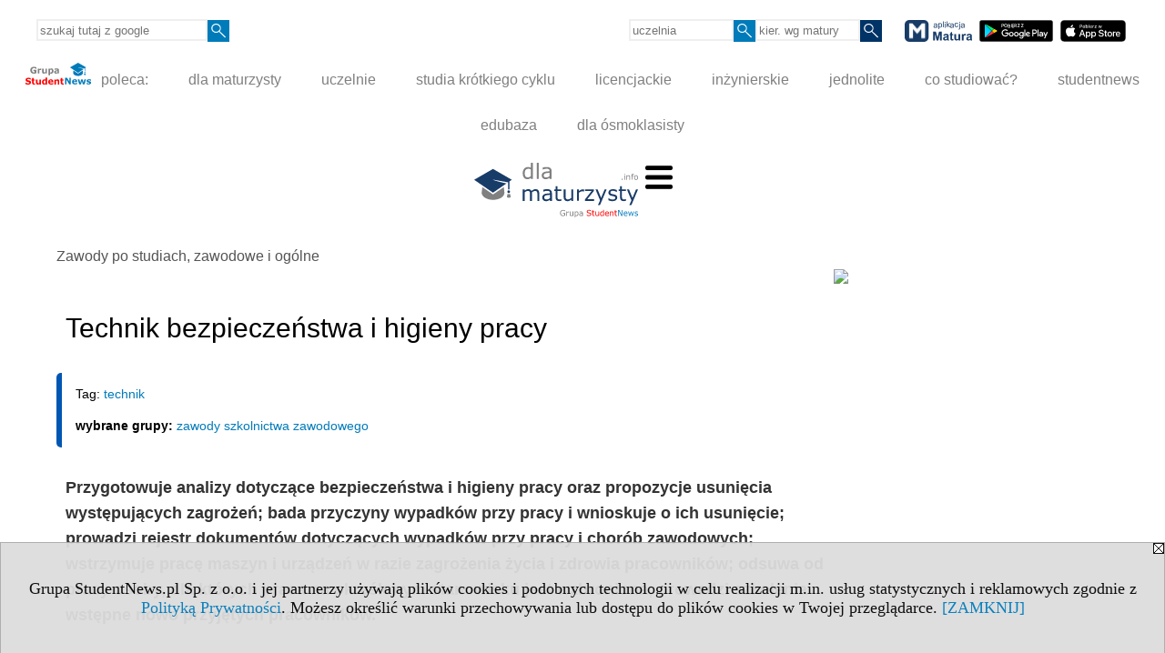

--- FILE ---
content_type: text/html; charset=UTF-8
request_url: https://www.dlamaturzysty.info/s/5112/81315-zawody/4949222-Technik-bezpieczenstwa-i-higieny-pracy.htm?abc=T
body_size: 7017
content:
<!DOCTYPE HTML>
<html lang="pl">
<head>
<meta http-equiv="Content-Type" content="text/html; charset=utf-8">
<title>Technik bezpieczeństwa i higieny pracy - T - Zawody po studiach, zawodowe i ogólne - Opisy zawodów na rynku pracy w Polsce - dla maturzysty</title>
<meta name="Description" content="Przygotowuje analizy dotyczące bezpieczeństwa i higieny pracy oraz propozycje usunięcia występujących zagrożeń; bada przyczyny wypadków przy pracy i wnioskuje o ich usunięcie; prowadzi rejestr dokumentów dotyczących wypadków przy pracy i chorób zawodowych; wstrzymuje pracę maszyn i urządzeń w razie zagrożenia życia i zdrowia pracowników; odsuwa od pracy osoby, dla których praca na określonym stanowisku jest wzbroniona; prowadzi szkolenia wstępne nowo przyjętych pracowników.">
<meta name="Keywords" content="serwis, zawód absolwent praca">

<meta http-equiv="expires" content="0">
<meta name="viewport" content="width=device-width">
<meta name="robots" content="index, follow">
<LINK REL="Stylesheet" HREF="https://dlamaturzysty.info/styl.php" TYPE="text/css">
<LINK REL="Stylesheet" HREF="/styl.php?s5112" TYPE="text/css">
<meta name="language" content="pl"> <meta property="og:title" content="Technik bezpieczeństwa i higieny pracy - T - Zawody po studiach, zawodowe i ogólne - Opisy zawodów na rynku pracy w Polsce - dla maturzysty" /><meta property="og:description" content="Przygotowuje analizy dotyczące bezpieczeństwa i higieny pracy oraz propozycje usunięcia występujących zagrożeń; bada przyczyny wypadków przy pracy i wnioskuje o ich usunięcie; prowadzi rejestr dokumentów dotyczących wypadków przy pracy i chorób zawodowych; wstrzymuje pracę maszyn i urządzeń w razie zagrożenia życia i zdrowia pracowników; odsuwa od pracy osoby, dla których praca na określonym stanowisku jest wzbroniona; prowadzi szkolenia wstępne nowo przyjętych pracowników." />

<script type="text/javascript" src="https://dlamaturzysty.info/js/adserver/adserwer.ad/ads.js"></script><script type="text/javascript" src="https://dlamaturzysty.info/js/funkcje_pl.js?a5"></script>
<!-- Global site tag (gtag.js) - Google Analytics -->
<script async src="https://www.googletagmanager.com/gtag/js?id=UA-1347368-8"></script>
<script>
window.dataLayer=window.dataLayer || [];
function gtag(){dataLayer.push(arguments);}
gtag('js', new Date());
gtag('config', 'UA-1347368-8');
var gl_ga=true;
</script>

<link href="/projekty/rss/show.php?pok=81315&ile=20" type="application/rss+xml" rel="alternate" title="RSS wybranej listy wpisów" /><script src="/js/hmenu.js"></script>
<link rel="canonical" href="/s/5112/81315-zawody/4949222-Technik-bezpieczenstwa-i-higieny-pracy.htm" /><script>var pmenu_odwrotnie=true;var pmenu_styl1=true;</script>

</head>
<body>
<script>
var i,ARRcookies=document.cookie.split(";"),ciastka_komunikat_pokaz=true;
for (i=0;i<ARRcookies.length;i++)
   {
   if (ARRcookies[i].indexOf("komunikat_cookie=pokazany")!=-1)
      ciastka_komunikat_pokaz=false;
   }

if (ciastka_komunikat_pokaz)
   {    
   document.writeln("<div style=\"background:#ddd; color:#000; border:1px solid #aaa; position:fixed; bottom:0; left:0; right:0; text-align:center; opacity:0.95; z-index:99; font-size:18px; font-family:Tahoma;\" id=\"pasek_komunikat_cookie\"><a onclick=\"this.parentNode.style.display='none'; return false;\" href=\"\"><img src=\"/img/drobne/X.GIF\" style=\"float:right;\"></a><div style=\"padding:40px 20px;\">Grupa StudentNews.pl Sp. z o.o. i jej partnerzy używają plików cookies i podobnych technologii w celu realizacji m.in. usług statystycznych i reklamowych zgodnie z <a href=\"https://dlamaturzysty.info/terms/pl\">Polityką Prywatności</a>. Możesz określić warunki przechowywania lub dostępu do plików cookies w Twojej przeglądarce. <a onclick=\"this.parentNode.parentNode.style.display='none'; return false;\" href=\"\">[ZAMKNIJ]</a><style>body {padding-bottom:140px;}</style></div></div>");
   var date = new Date();
	date.setTime(date.getTime()+(30*24*60*60*1000));  
   document.cookie="komunikat_cookie=pokazany; expires=" + date.toGMTString() + "; path=/; domain=.dlamaturzysty.info; ";
   }
</script>
<div class="s_calosc s_calosc_iko_3"><div class="iko_3"><div class="iko_iko"><div class="pmenue pmenuegoogle"><div class="pasek_element pasek_google">
<!-- Search Google -->
<form method=GET action=https://www.google.pl/search target="_blank" accept-charset="utf-8">
<input type=hidden name=domains value="dlamaturzysty.info">
<input type=hidden name=sitesearch value="dlamaturzysty.info">
<input type=text name=q size=21 maxlength=255 value="" placeholder="szukaj tutaj z google" class=""><button type="submit" name="x"><img src="/img/sd/layout/icons/lupa.svg" alt="Szukaj"></button>
</form>
<!-- Search Google -->
</div></div><div class="pasek_element pasek_uczelnia">
<form method=GET action="https://uczelnie.studentnews.pl/s/101/2937-uczelnie.htm" accept-charset="utf-8">
<input type=text name="szukaj" size=8 maxlength=255 value="" placeholder="uczelnia" class=""><button type="submit" name="x"><img src="/img/sd/layout/icons/lupa.svg" alt="Szukaj"></button>
</form>
</div><div class="pasek_element pasek_kierunek">
<form method=GET action="https://kierunki-studiow.dlamaturzysty.info/serwis.php" accept-charset="utf-8">
<input type="hidden" name="s" value="3164">
<input type="hidden" name="pok" value="67162">
<input type=text name="szukaj" size=8 maxlength=255 value="" placeholder="kier. wg matury" class=""><button type="submit" name="x"><img src="/img/sd/layout/icons/lupa.svg" alt="Szukaj"></button>
</form>
</div>
<div class="pasek_element pasek_app_matura">
<a target="_blank" href="https://www.dlamaturzysty.info/s/5166/81452-aplikacja-matura.htm"><img src="/img/sd/layout/icons/aplikacja_matura.svg" alt="aplikacja Matura" width="74" height="24" vspace="0" hspace="2" border="0" /></a><span class="naduzych">&nbsp;<a target="_blank" href="https://play.google.com/store/apps/details?id=info.dlamaturzysty.matura_testy_zadania&amp;gl=PL"><img src="/img/sd/layout/icons/google_play.svg" alt="google play" width="81" vspace="0" hspace="2" height="24" border="0" /></a>&nbsp;<a target="_blank" href="https://apps.apple.com/pl/app/matura-testy-i-zadania/id1542958319?l=pl"><img src="/img/sd/layout/icons/app_store.svg" alt="app store" vspace="0" hspace="2" width="72" height="24" border="0" /></a></span>
</div>
</div></div></div><div class="s_calosc s_calosc_iko_4"><div class="iko_4"><div class="iko_iko pmenue"><div class="iko_i"><a href="https://grupa.studentnews.pl/"  ><img src="/img/sd/layout/logo/grupa_studentnews_h24.svg" /> poleca:</a></div><div class="iko_i"><a href="https://www.dlamaturzysty.info/"  >dla maturzysty</a></div><div class="iko_i"><a href="https://uczelnie.studentnews.pl"  >uczelnie</a></div><div class="iko_i"><a href="https://www.specjalistadyplomowany.pl/s/5140/81385-ksztalcenie-specjalistyczne.htm"  >studia krótkiego cyklu</a></div><div class="iko_i"><a href="https://www.studialicencjackie.info"  >licencjackie</a></div><div class="iko_i"><a href="https://www.studiainzynierskie.info"  >inżynierskie</a></div><div class="iko_i"><a href="https://www.studiamagisterskie.info/serwis.php?s=1451&pok=35111"  >jednolite</a></div><div class="iko_i"><a href="https://www.kierunki-studiow.info/"  >co studiować?</a></div><div class="iko_i"><a href="https://www.studentnews.pl/"  >studentnews</a></div><div class="iko_i"><a href="https://www.edubaza.pl/"  >edubaza</a></div><div class="iko_i"><a href="https://www.dlaucznia.info/"  >dla ósmoklasisty</a></div></div></div></div><div></div>

<!-- górna ramka - logo i baner -->
<div class="ab15 acccccb"><script language="JavaScript" type="text/javascript">
<!--
okno_szer=document.body.clientWidth;
var arg;
// arg=document.location;
arg='p='+escape(document.location)+'&amp;s=5112';
arg+='&amp;tr='+(typeof tr83 !== 'undefined'?tr83:0)+'';
if (okno_szer>900 /*https://bugzilla.mozilla.org/show_bug.cgi?id=1071620*/&&okno_szer!=980)
   document.writeln('<'+'scr'+'ipt language="JavaScript" type="text/javascript" src="https://studentnews.pl/bb.php?'+arg+'"></'+'scr'+'ipt>');
else
   if (okno_szer>1)
      document.writeln('<'+'scr'+'ipt language="JavaScript" type="text/javascript" src="https://studentnews.pl/bb.php?usyt=10&amp;'+arg+'"></'+'scr'+'ipt>');
//-->
</script></div>
<div class="s_calosc s_calosc_gora" id="naglowek_strony">
<div class="s_gora">
<div><div class="gora"><span id="pmenu_h_cont"></span><div class="gora_l"><div>
<A HREF="https://www.dlamaturzysty.info"><img src="https://dlamaturzysty.info/img/logo/dlamaturzysty.info_.svg" border="0" alt="dla maturzysty" vspace=0 id="logo_domeny" width="180" height="60"></A>
</div></div><div class="gora_s"></div><div class="gora_p hmenu1"><div class="iko_iko pmenue"><div class="iko_i"><a href="https://kierunki-studiow.dlamaturzysty.info"  ><img src="/img/sd/layout/icons/dlamaturzysty/kierunki.svg" /><br>Kierunki <br>wg matury</a></div><div class="iko_i"><a href="https://www.dlamaturzysty.info/s/4362/81125-Przedmioty-maturalne.htm"  ><img src="/img/sd/layout/icons/dlamaturzysty/przedmioty.svg" /><br>Przedmioty <br>maturalne</a></div><div class="iko_i"><a href="https://testy.dlamaturzysty.info/"  ><img src="/img/sd/layout/icons/dlamaturzysty/testy.svg" /><br>Testy <br>maturalne</a></div><div class="iko_i"><a href="https://zadania.dlamaturzysty.info/"  ><img src="/img/sd/layout/icons/dlamaturzysty/zadania.svg" /><br>Zadania <br>wskazówki</a></div><div class="iko_i"><a href="https://www.dlamaturzysty.info/s/1625/36234-Matura-arkusze-maturalne.htm"  ><img src="/img/sd/layout/icons/dlamaturzysty/arkusze.svg" /><br>Arkusze <br>maturalne</a></div><div class="iko_i"><a href="https://harmonogram.dlamaturzysty.info/"  ><img src="/img/sd/layout/icons/dlamaturzysty/terminy.svg" /><br>Matura <br>terminy</a></div><div class="iko_i"><a href="https://www.dlamaturzysty.info/s/5206/81610-matura.htm"  ><img src="/img/sd/layout/icons/dlamaturzysty/informator.svg" /><br>Matura  <br>2026</a></div><div class="iko_i"><a href="https://kursy.dlamaturzysty.info/s/3138/67011-Kursy-dla-maturzystow.htm"  ><img src="/img/sd/layout/icons/dlamaturzysty/kursy.svg" /><br>Kursy dla <br>maturzysty</a></div><div class="iko_i"><a href="https://www.dlamaturzysty.info/s/5227/81668-pomysly-na-studia.htm"  ><img src="/img/sd/layout/icons/dlamaturzysty/studia.svg" /><br>Pomysły <br>na studia</a></div><div class="iko_i wybr"><a href="https://www.dlamaturzysty.info/s/5112/81315-zawody.htm"  ><img src="/img/sd/layout/icons/dlamaturzysty/zawody.svg" /><br>Zawody <br>po studiach</a></div><div class="iko_i"><a href="https://kursy.dlamaturzysty.info/s/3181/67451-Kursy-jezykowe-dla-maturzystow-w-Polsce.htm"  ><img src="/img/sd/layout/icons/dlamaturzysty/jezyki.svg" /><br>Kursy <br>językowe</a></div><div class="iko_i"><a href="https://szkoly-policealne.dlamaturzysty.info"  ><img src="/img/sd/layout/icons/dlamaturzysty/szkoly.svg" /><br>Szkoły <br>policealne</a></div></div></div><div class="nic3"></div></div></div>





<div></div>

</div><!-- /s_gora -->
</div><!-- /s_calosc -->
<script language="JavaScript" type="text/javascript">
<!--
{
var arg;
arg=document.location;
arg=escape(arg)+'&s=5112&tr='+(typeof tr83 !== 'undefined'?tr83:0)+'';
if (document.body.clientWidth>1420)
{
if (document.body.clientWidth>1540)
   {
//    document.writeln('<'+'scr'+'ipt language="JavaScript" type="text/javascript" src="https://studentnews.pl/bb.php?usyt=6&amp;p='+arg+'"></'+'scr'+'ipt>');
//    document.writeln('<'+'scr'+'ipt language="JavaScript" type="text/javascript" src="https://studentnews.pl/bb.php?usyt=7&amp;p='+arg+'"></'+'scr'+'ipt>');
   }
else
   {
   document.writeln('<'+'scr'+'ipt language="JavaScript" type="text/javascript" src="https://studentnews.pl/bb.php?usyt=5&amp;p='+arg+'"></'+'scr'+'ipt>');
   document.writeln('<'+'scr'+'ipt language="JavaScript" type="text/javascript" src="https://studentnews.pl/bb.php?usyt=8&amp;p='+arg+'"></'+'scr'+'ipt>');
   }
}
//document.writeln('<'+'scr'+'ipt language="JavaScript" type="text/javascript" src="https://studentnews.pl/bb.php?usyt=9&amp;p='+arg+'"></'+'scr'+'ipt>');
if (document.body.clientWidth<=900)
   stck("https://studentnews.pl","/bb.php?usyt=33&p="+arg);
}
//-->
</script>

<div class="s_calosc glowna s_calosc_glowna">
<!-- glówna -->
<div class="s_middle">

<div class="s_lewa"><!-- lewa ramka --></div><!-- /s_lewa -->

<!-- srodkowa ramka -->
<div class="s_srodek" id="s_srodek">

<div></div>
<div class="breadcrumbs"><a href="/s/5112/81315-zawody.htm">Zawody po studiach, zawodowe i ogólne</a></div><div style="float:right" id="srodek_naglowek_s"><img src="https://studentnews.pl/st_new.php?typ=pok&id1=81315&p=0" width="1" height="1"></div>
<div class="wo"><div class="wo_wpis"><h1 class="tytul">Technik bezpieczeństwa i higieny pracy</h1>
<div class="wo_cechy"><div class="wo_cecha">Tag: <a href="/s/5112/81315-zawody/tag-technik.htm">technik</a></div><div class="wo_cecha"><b>wybrane grupy: </b><a href="/s/5112/81315-zawody.htm?c1=62958">zawody szkolnictwa zawodowego</a></div></div><div class="wo_wstep"><p>Przygotowuje analizy dotyczące bezpieczeństwa i higieny pracy oraz propozycje usunięcia występujących zagrożeń; bada przyczyny wypadków przy pracy i wnioskuje o ich usunięcie; prowadzi rejestr dokumentów dotyczących wypadków przy pracy i chorób zawodowych; wstrzymuje pracę maszyn i urządzeń w razie zagrożenia życia i zdrowia pracowników; odsuwa od pracy osoby, dla których praca na określonym stanowisku jest wzbroniona; prowadzi szkolenia wstępne nowo przyjętych pracowników.</p></div><div class="wo_tekst"><b>Główne zadania:</b><br><ul>
<li>zarządzanie bezpieczeństwem i higieną pracy w zakładach pracy;</li>
<li>ocenianie i mierzenie stopnia zagrożenia oraz ryzyka zawodowego powodowanego przez czynniki chemiczne, fizyczne i biologiczne występujące w środowisku pracy dla poszczególnych stanowisk pracy;</li>
<li>rozpoznawanie i ocenianie zagrożeń wynikających z użytkowania narzędzi ręcznych, maszyn i urządzeń mechanicznych, elektrycznych oraz aparatury chemicznej, rozpoznawanie zagrożeń wynikających z prowadzenia prac budowlanych i transportowych oraz wdrażanie procedur zapobiegających zidentyfikowanym zagrożeniom;</li>
<li>rozwiązywanie bieżących problemów technicznych i organizacyjnych związanych z bezpieczeństwem i ergonomią w skali całego zakładu pracy oraz w odniesieniu do poszczególnych stanowisk pracy;</li>
<li>opracowywanie regulaminów wewnętrznych w zakresie bezpieczeństwa <br> i higieny pracy, ochrony przeciwpożarowej oraz ochrony środowiska;</li>
<li>ustalanie okoliczności i przyczyn wypadków przy pracy (w tym: przesłuchiwania poszkodowanych i świadków wypadku, kompletowanie dokumentacji dotyczącej wypadku przy pracy) oraz przyczyn występowania chorób zawodowych, opracowywanie i wdrażanie rozwiązań mających na celu zapobieganie lub ograniczenie ich występowania w przyszłości;</li>
<li>monitorowanie przestrzegania przepisów prawnych określających wymagania bezpieczeństwa i higieny pracy;</li>
<li>sporządzanie bieżących i okresowych analiz bezpieczeństwa i higieny pracy uwzględniających obowiązujące normy oraz przepisy określające wymagania bezpieczeństwa i higieny pracy;</li>
<li>współpracowanie z służbami pracowniczymi w zakładzie pracy w zakresie bezpieczeństwa i higieny pracy, w tym organizowanie okresowych badań lekarskich i profilaktyki zdrowotnej pracowników;</li>
<li>organizowanie i prowadzenie szkoleń oraz świadczenie usług z zakresu bezpieczeństwa i higieny pracy;</li>
<li>posługiwanie się rysunkiem technicznym oraz terminologią związaną <br> z eksploatacją obiektów technicznych;</li>
<li>stosowanie programów komputerowych wspomagające wykonywanie zadań;</li>
<li>przestrzeganie zasad etyki i odpowiedzialności zawodowej;</li>
<li>przestrzeganie zasad ergonomii, bezpieczeństwa i higieny pracy oraz stosowanie przepisów prawa dotyczących ochrony przeciwpożarowej <br> i ochrony środowiska.</li>
</ul><!-- srodtekst3 --><script language="JavaScript" type="text/javascript">
<!--
var arg;
arg=document.location;
arg=escape(arg)+'&s=5112&tr='+(typeof tr83 !== 'undefined'?tr83:0)+'';
okno_szer=document.body.clientWidth;
if (okno_szer>900 /*https://bugzilla.mozilla.org/show_bug.cgi?id=1071620*/&&okno_szer!=980)
    nrml("https://studentnews.pl","/bb.php?usyt=3&p="+arg,{aContTdColspan:0});
else
   if (okno_szer>1)
       nrml("https://studentnews.pl","/bb.php?usyt=14&p="+arg,{aContTdColspan:0});
//-->
</script><br><br><b>Zadania dodatkowe:</b><br>organizowanie i kierowanie pracą małych zespołów pracowniczych;
podejmowanie i prowadzenie działalności gospodarczej w zakresie bhp.</div>
<BR clear="all"><div><ul class="udostepnij_link"><h2>Udostępnij</h2><li class="naduzych"><a href="https://www.facebook.com/dialog/send?app_id=966242223397117&redirect_uri=https%3A%2F%2Fwww.dlamaturzysty.info&link=https%3A%2F%2Fwww.dlamaturzysty.info%2Fs%2F5112%2F81315-zawody%2F4949222-Technik-bezpieczenstwa-i-higieny-pracy.htm" target="_blank" title="Messenger" onclick="gazd({'event_category':'udostępnij','event_action':'Messenger-duży','event_label':'dolny wowp id=4949222'})"><img alt="Messenger" src="/img/drobne/social/messenger.png"></a></li><li class="namalych"><a href="fb-messenger://share/?link=https%3A%2F%2Fwww.dlamaturzysty.info%2Fs%2F5112%2F81315-zawody%2F4949222-Technik-bezpieczenstwa-i-higieny-pracy.htm&app_id=966242223397117" title="Messenger" onclick="gazd({'event_category':'udostępnij','event_action':'Messenger-mały','event_label':'dolny wowp id=4949222'})"><img alt="Messenger" src="/img/drobne/social/messenger.png"></a></li><li class="namalych"><a href="whatsapp://send?text=%22Technik%20bezpiecze%C5%84stwa%20i%20higieny%20pracy%22%20https%3A%2F%2Fwww.dlamaturzysty.info%2Fs%2F5112%2F81315-zawody%2F4949222-Technik-bezpieczenstwa-i-higieny-pracy.htm" title="whatsapp" onclick="gazd({'event_category':'udostępnij','event_action':'whatsapp','event_label':'dolny wowp id=4949222'})"><img alt="whatsapp" src="/img/drobne/social/whatsapp.png"></a></li><li><a href="mailto:?subject=Technik%20bezpiecze%C5%84stwa%20i%20higieny%20pracy&body=Technik%20bezpiecze%C5%84stwa%20i%20higieny%20pracy%0D%0Ahttps%3A%2F%2Fwww.dlamaturzysty.info%2Fs%2F5112%2F81315-zawody%2F4949222-Technik-bezpieczenstwa-i-higieny-pracy.htm%0D%0A%0D%0A"  title="e-mail" onclick="gazd({'event_category':'udostępnij','event_action':'e-mail','event_label':'dolny wowp id=4949222'})"><img alt="e-mail" src="/img/drobne/social/e-mail.png"></a></li><li><a href="https://www.facebook.com/sharer/sharer.php?u=https%3A%2F%2Fwww.dlamaturzysty.info%2Fs%2F5112%2F81315-zawody%2F4949222-Technik-bezpieczenstwa-i-higieny-pracy.htm" target="_blank" title="Facebook" onclick="gazd({'event_category':'udostępnij','event_action':'Facebook','event_label':'dolny wowp id=4949222'})"><img alt="Facebook" src="/img/drobne/social/facebook.png"></a></li><li><a href="https://twitter.com/intent/tweet?text=Technik%20bezpiecze%C5%84stwa%20i%20higieny%20pracy&url=https%3A%2F%2Fwww.dlamaturzysty.info%2Fs%2F5112%2F81315-zawody%2F4949222-Technik-bezpieczenstwa-i-higieny-pracy.htm" target="_blank" title="Twitter" onclick="gazd({'event_category':'udostępnij','event_action':'Twitter','event_label':'dolny wowp id=4949222'})"><img alt="Twitter" src="/img/drobne/social/twitter.png"></a></li><li><a href="https://www.linkedin.com/shareArticle?mini=true&url=https%3A%2F%2Fwww.dlamaturzysty.info%2Fs%2F5112%2F81315-zawody%2F4949222-Technik-bezpieczenstwa-i-higieny-pracy.htm&title=Technik%20bezpiecze%C5%84stwa%20i%20higieny%20pracy" target="_blank" title="LinkedIn" onclick="gazd({'event_category':'udostępnij','event_action':'LinkedIn','event_label':'dolny wowp id=4949222'})"><img alt="LinkedIn" src="/img/drobne/social/linkedin.png"></a></li><li><a href="http://www.wykop.pl/dodaj/link/?url=https%3A%2F%2Fwww.dlamaturzysty.info%2Fs%2F5112%2F81315-zawody%2F4949222-Technik-bezpieczenstwa-i-higieny-pracy.htm&title=Technik%20bezpiecze%C5%84stwa%20i%20higieny%20pracy" target="_blank" title="Wykop" onclick="gazd({'event_category':'udostępnij','event_action':'Wykop','event_label':'dolny wowp id=4949222'})"><img alt="Wykop" src="/img/drobne/social/wykop.png"></a></li></ul></div><div class="powrot">
<A HREF="/s/5112/81315-zawody.htm" class="powrot"><span class="znaczek">«</span> powrót do listy zawodów</A></div>
   </div><div style="clear:both;"><div><em><br /></em></div><div><font size="2"><em>źródło: Ministerstwo Rodziny, Pracy i Polityki Społecznej</em></font><br /></div>

















<script type="text/javascript"><!--
document.writeln('<img src="https://studentnews.pl/st_new.php'+'?typ=wo&id1=1&id2=648&p=0">');
// --></script><script type="text/javascript"><!--
document.writeln('<img src="https://studentnews.pl/st_new.php'+'?typ=wowp&id1=1&id2=4949222&p=0">');
// --></script></div></div><div class="srodek_dol"><DIV class='box' style="margin:0; padding:0; border:0;"><!--nowysiwyg-->
<div id="kontener12"></div>
</div> <script type="text/javascript"><!--
document.writeln(' <img src="https://studentnews.pl/st_new.php'+'?typ=box&id0=9&id1=2969&p=1">');
// --></script></div><script language="JavaScript" type="text/javascript">
<!--
okno_szer=document.body.clientWidth;
var arg;
arg=document.location;
arg=escape(arg)+'&amp;s=5112&amp;tr='+(typeof tr83 !== 'undefined'?tr83:0)+'';
if (okno_szer>900 /*https://bugzilla.mozilla.org/show_bug.cgi?id=1071620*/&&okno_szer!=980)
   document.writeln('<'+'scr'+'ipt language="JavaScript" type="text/javascript" src="https://studentnews.pl/bb.php?usyt=13&amp;p='+arg+'"></'+'scr'+'ipt>');
//-->
</script>
</div><!-- /s_srodek -->
<script language="JavaScript" type="text/javascript">
<!--

ob=obiekt_o_id("s_srodek");
if (document.body.clientWidth>0 && document.body.clientWidth<801 && window.getComputedStyle(ob, null).getPropertyValue("order")!=-1) ob.parentNode.insertBefore(ob, ob.parentNode.firstChild);

//-->
</script>

<script language="JavaScript" type="text/javascript">
<!--
//-->
</script>

<div class="s_dodatkowa">
<!-- dodatkowa ramka -->
<script language="JavaScript" type="text/javascript">
<!--
var arg;
arg=document.location;
arg=escape(arg)+'&amp;s=5112&amp;tr='+(typeof tr83 !== 'undefined'?tr83:0)+'';
okno_szer=document.body.clientWidth;
if (okno_szer>1030)
   {
   document.writeln('<'+'scr'+'ipt language="JavaScript" type="text/javascript" src="https://studentnews.pl/bb.php?usyt=4&amp;p='+arg+'"></'+'scr'+'ipt>');
   document.writeln('<'+'scr'+'ipt language="JavaScript" type="text/javascript" src="https://studentnews.pl/bb.php?usyt=2&amp;p='+arg+'"></'+'scr'+'ipt>');
   document.writeln('<'+'scr'+'ipt language="JavaScript" type="text/javascript" src="https://studentnews.pl/bb.php?usyt=30&amp;p='+arg+'"></'+'scr'+'ipt>');
   document.writeln('<'+'scr'+'ipt language="JavaScript" type="text/javascript" src="https://studentnews.pl/bb.php?usyt=32&amp;p='+arg+'"></'+'scr'+'ipt>');
   document.writeln('<'+'scr'+'ipt language="JavaScript" type="text/javascript" src="https://studentnews.pl/bb.php?usyt=31&amp;p='+arg+'"></'+'scr'+'ipt>');
   document.writeln('<'+'scr'+'ipt language="JavaScript" type="text/javascript" src="https://studentnews.pl/bb.php?usyt=34&amp;p='+arg+'"></'+'scr'+'ipt>');
   }
//-->
</script><script>if (document.body.clientWidth>1024) document.writeln('<'+'scr'+'ipt src="/gadzet.php?co=s_dodatkowa&amp;ko=81315.745255426494ece9756510f90edadab0"></'+'scr'+'ipt>');</script>
</div><!-- /s_dodatkowa -->

<!-- prawa ramka -->
<div class="s_prawa"></div><!-- /s_prawa -->

</div><!-- /s_middle -->


<!-- dolna ramka -->
<div class="s_dol">

<div style="text-align: center" class="l_zakl_5"><div class="dod"> <nobr><a HREF="https://grupa.studentnews.pl/" class='menulnk' style="color: #ff7000; bottom: 2px; font-size: 11px;  font-family: Verdana; font-weight: ">Reklama - Wykorzystajmy wspólnie nasz potencjał!</a></nobr>  <nobr><span style="color: #ff7000; font-family: Tahoma; font-size: 12px; font-weight: bold;">•</span></nobr>  <nobr><a HREF="https://grupa.studentnews.pl/s/4969/80920-Kontakt.htm" class='menulnk' style="color: #ff7000; bottom: 2px; font-size: 11px;  font-family: Verdana; font-weight: ">Kontakt</a></nobr>  <nobr><span style="color: #ff7000; font-family: Tahoma; font-size: 12px; font-weight: bold;">•</span></nobr>  <nobr><a HREF="https://grupa.studentnews.pl/s/5209/81620-patronat.htm" class='menulnk' style="color: #ff7000; bottom: 2px; font-size: 11px;  font-family: Verdana;">Patronat</a></nobr>  <nobr><span style="color: #ff7000; font-family: Tahoma; font-size: 12px; font-weight: bold;">•</span></nobr>  <nobr><a HREF="https://grupa.studentnews.pl/s/5211/81622-praca.htm" class='menulnk' style="">Praca dla studentów</a></nobr>  <nobr><span style="color: #ff7000; font-family: Tahoma; font-size: 12px; font-weight: bold;">•</span></nobr>  <nobr><a HREF="https://www.facebook.com/pg/dlamaturzystyinfo/posts/" class='menulnk' style="color: #ff7000; bottom: 2px; font-size:11px;  font-family:Verdana;" TARGET="_blank"><img src="https://uczelnie.studentnews.pl/img/drobne/social/facebook.png" style="height:16px" alt="f"></a></nobr>  <nobr><a HREF="https://twitter.com/MaturaStudia" class='menulnk' style="color: #ff7000; bottom: 2px; font-size:11px;  font-family:Verdana;" TARGET="_blank"><img src="https://uczelnie.studentnews.pl/img/drobne/social/x_white.png" style="height:16px" alt="X"></a></nobr> </div></div>

</div><!-- /s_dolna -->

</div><!-- /s_calosc -->

<div class="dol_stopka">  <a href="https://dlamaturzysty.info/terms/pl">Polityka Prywatności</a>  </div>

</body>
</html>


--- FILE ---
content_type: image/svg+xml
request_url: https://www.dlamaturzysty.info/img/sd/layout/icons/dlamaturzysty/arkusze.svg
body_size: 948
content:
<?xml version="1.0" encoding="UTF-8"?>
<!-- Created with Inkscape (http://www.inkscape.org/) -->
<svg width="40" height="30" version="1.1" xml:space="preserve" xmlns="http://www.w3.org/2000/svg" xmlns:cc="http://creativecommons.org/ns#" xmlns:dc="http://purl.org/dc/elements/1.1/" xmlns:rdf="http://www.w3.org/1999/02/22-rdf-syntax-ns#"><metadata><rdf:RDF><cc:Work rdf:about=""><dc:format>image/svg+xml</dc:format><dc:type rdf:resource="http://purl.org/dc/dcmitype/StillImage"/></cc:Work></rdf:RDF></metadata><g transform="translate(-854.43 -1614.2)"><g transform="translate(0 67.163)" fill="none"><rect x="854.43" y="1547" width="40" height="30" stop-color="#000000"/><g transform="translate(-22.546 104.06)" stroke="#183c68" stroke-width="1.5"><rect x="884.39" y="1443.7" width="25.173" height="28.5" stop-color="#000000"/><g transform="translate(0 .9827)"><path d="m888.86 1448.6 16.232-0.3116"/><path d="m888.86 1454.3 16.232-0.3116"/><path d="m888.86 1460 16.232-0.3116"/><path d="m888.86 1465.7 16.232-0.3116"/></g></g></g></g></svg>
